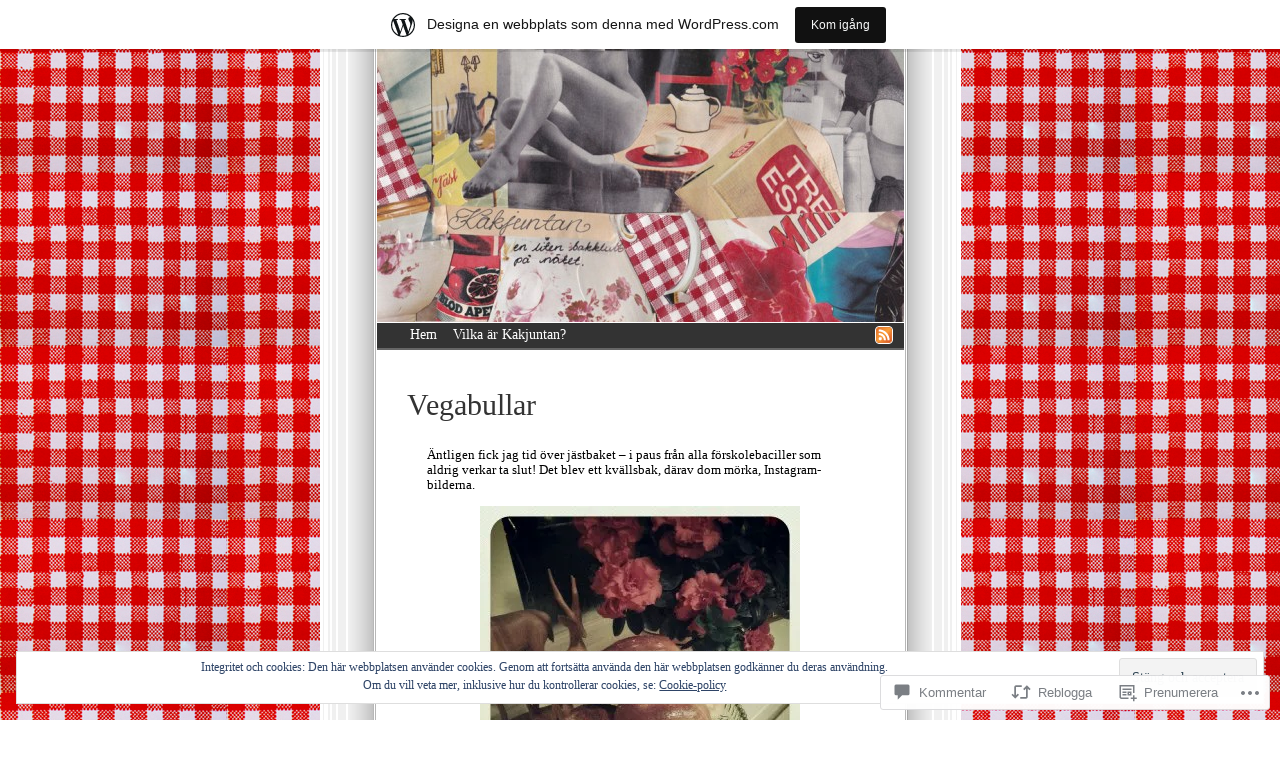

--- FILE ---
content_type: text/css;charset=utf-8
request_url: https://kakjuntan.wordpress.com/_static/??-eJx9i0EOgyAQAD9UurEYGw+mb0FcKc3CEnaJ8ffam730NpPMwFaM56yYFfSNCQVKm2Fx+1LRJRDdCe9e5AaXMjVTqIWYBSrOxOHEAGd10X9TQDbE3mnk/CNmJRfrd32lqXv23TBaax+fA8BaPYQ=&cssminify=yes
body_size: 2819
content:




body {
margin: 0;
padding: 0;
text-align: center;
font-family: Georgia, "Book Antiqua", "Souvenir Lt BT", "Times New Roman", serif;
}

#wrapper {
width: 641px;
margin: 0 auto;
background: #fff url(/wp-content/themes/pub/daydream/./images/wrap_bg.png) repeat-y;
}

a {	color: #006699;	text-decoration: none; }
a:hover { color: #003366; }

.entry a img { border: none; }



#header {
width: 527px;
height: 113px;
margin: 1px 57px 0 57px;
background-color: #0099FF;
text-align: left;
padding: 160px 0 0 0;
}

h1 {
margin: 0 20px 0 20px;
font-size: 2.8em;
font-weight: normal;
}

h1 a, h1 a:visited { color: #fff; text-decoration: none; }

.description {
margin: 0 35px 0 35px;
color: #fff;
font-size: 1.1em;
}




#topbar {
	width: 527px;
	height: 25px;
	background: #006699;
	margin: 1px auto 0 auto;
	border-bottom: 2px solid #4796E9;
}
#topbar .menu {
	list-style: none;
	margin: 0 15px 0 25px;
	padding: 0;
}
#topbar .menu li {
	list-style: none;
	float: left;
	font-size: 0.9em;
	position: relative;
}
#topbar .menu li a,
#topbar .menu li a:visited {
	float: left;
	display: block;
	padding: 3px 8px 0 8px;
	height: 22px;
	color: #fff;
	text-decoration: none;
}
#topbar .menu li a:hover,
#topbar .menu .current-menu-item > a,
#topbar .menu .current-menu-ancestor > a,
#topbar .menu .current_page_item > a,
#topbar .menu .current_page_ancestor > a {
	background: #4796e9;
}
#topbar .menu li ul {
	margin: 0;
	padding: 0;
	text-align: left;
}
#topbar .menu .children .children,
#topbar .menu .sub-menu .sub-menu {
	margin-left: 12px;
}
#topbar .menu ul {
	display: none;
	float: left;
	position: absolute;
	top: 25px;
	left: 0;
	width: 85px;
	z-index: 9999;
}
#topbar .menu ul li {
	min-width: 105px;
}
#topbar .menu ul a {
	background: #006598;
	width: 105px;
}
#topbar .menu li:hover > ul {
	display: block;
}




#content {
width: 527px;
margin: 0 auto;
text-align: left;
padding: 20px 0 0 0;
}





.sticky {
	background: #f7f7f7;
	padding: 15px;
	margin-bottom: 15px;
}

.sticky h2 {
	font-weight: bold !important;
}
.post {
padding: 28px 0 20px 0;
}

.post h2 {
	font-size: 1.9em;
	font-weight: normal;
	color: #006699;
	margin: 10px 20px 0 30px;
}
.post h2.single { margin: -10px 20px 12px 30px; }

.post .data {
font-size: 1em;
font-weight: normal;
color: #006699;
margin: 0 20px 15px 50px;
}

.post h3 {
font-size: 1.3em;
font-weight: normal;
color: #003399;
margin: 25px 20px -10px 0;
}

#content>.post h3 { margin-bottom: 8px; } 

.entry {
width: 426px;
margin: 0 auto;
font-size: 0.8em;
overflow: hidden;
}

.post .postmetadata, #content .postmetadata {
width: 406px;
margin: 25px auto 15px auto;
border-top: 1px solid #E5E5E5;
border-bottom: 1px solid #E5E5E5;
background: #F5F5F5;
text-align: center;
font-size: 0.9em;
padding: 8px 10px;
}

.postmetadata#single { margin: 0 auto 30px auto; }

.postmetadata small { font-size: 0.8em; }

code { font-size: 1.0em; }




blockquote {
margin: 10px 0 10px 30px;
padding: 0 0 0 5px;
border-left: 3px solid #4C8EDA;
color: #666;
}

.post ul {
margin: 10px 0 ;
padding: 0 0 0 37px;
}

.post a:hover { color: #0099CC; }



.tags_page h2 {
font-weight: normal;
color: #006699;
font-size: 1.9em;
margin: 0 0 15px 20px;
}

.tags_page p {
width: 450px;
margin: 10px auto;
font-size: 0.9em;
}

#tagcloud {
width: 450px;
margin: 20px auto 45px auto;
text-align: center;
}



.aside {
width: 421px;
margin: 30px auto 25px auto;
background: #FAFAFA;
border-top: 1px solid #E5E5E5;
border-bottom: 1px solid #E5E5E5;
padding: 15px;
}

#content>.aside { margin-top: 10px; } 

.aside .entry {
color: #4796E9;
font-size: 0.7em;
}

.aside .entry p { margin: 0 0 10px 0; }

#content .aside p.postmetadata {
font-size: 0.7em;
margin: 0;
text-align: center;
width: auto;
border-top: none;
border-bottom: none;
background: none;
padding: 0;
}

.aside a { color: #006699; }
.aside a:hover { text-decoration: none; color: #000033; }




.navigation {
background: #F5F5F5;
width: 447px;
height: 18px;
margin: 0 auto;
font-size: 0.8em;
padding: 8px 40px;
border-top: 1px solid #E5E5E5;
border-bottom: 1px solid #E5E5E5;
}

.alignleft {
float: left;
text-align: left;
}

.alignright {
float: right;
text-align: right;
}



#respond {
border-top: 1px solid #E5E5E5;
border-bottom: 1px solid #E5E5E5;
background: #F5F5F5;
margin: 0 auto 8px auto;
padding: 8px 10px;
}

#commentform {
margin: 15px 0 10px 40px;
}

#respond h3 {
font-size: 1.3em;
font-weight: normal;
color: #006699;
margin: 10px 0 15px 20px;
}

#commentform p { margin: 0 0 3px 0;	}

#commentform input, #commentform textarea {
border: 1px solid #A7A6AA;
background: #fff;
padding: 3px;
font-family: Verdana, Geneva, Helvetica, Arial, sans-serif;
font-size: 0.8em;
}

#commentform textarea { width: 90%; }

#commentform input#submit {
font-family: Georgia, "Book Antiqua", "Souvenir Lt BT", "Times New Roman", serif;
width: 130px;
color: #006699;
}

#respond label {
	clear: right;
	font-size: 12px;
}
#respond input[type="text"] {
	float: left;
	margin-right: 6px;
}
#respond p {
	line-height: 24px;
}
#respond .comment-form-comment label,
#respond .form-allowed-tags {
	display: none;
}
#respond .required {
	color: #ff4b33;
	font-size: 11px;
	font-weight: bold;
}
#respond .comment-notes,
#respond .subscribe-label {
	font-size: 12px;
}

p.mustbe {
font-size: 0.8em;
margin: 0 0 20px 30px;
}

h4 {
margin: 25px 0 20px 0;
text-align: center;
font-weight: normal;
color: #006699;
}

ol.commentlist {
width: 426px;
list-style: none;
margin: 0 auto 60px auto;
padding: 0;
font-size: 0.9em;
}

ol.commentlist li {
margin: 0 0 20px 0;
padding: 0;
border-top: 1px solid #ABCAD9;
clear: right;
padding-top: 20px;
list-style: none;
}

ol.commentlist>li { padding-top: 20px; } 

ol.commentlist p.await_mod {
color: #f00;
margin: 0 0 8px 0;
}

ol.commentlist p { margin: 0 0 10px 0; }

ol.commentlist div.cmntmeta { color: #006699; }

.commentmetadata .avatar {
float: right;
padding: 3px;
border: 1px solid #666;
margin: 20px 0 20px 8px;
display: inline; 
}

ol.commentlist>li img.avatar { margin-top: 0; } 





.sanda h2 {
font-size: 1.9em;
font-weight: normal;
color: #006699;
margin: 35px 0 0 0;
text-align: center;
}

.sanda>h2 { margin: 15px 0 0 0; } 

.sanda h3 { margin: 0 40px 15px 40px; }

.archives h2 {
font-size: 1.7em;
font-weight: normal;
color: #006699;
margin: 20px 0 15px 60px;
}

.archives ul {
list-style: none;
padding: 0;
margin: 0 0 20px 80px;
}



ul#sidebar {
width: 527px;
margin: 8px auto 0 auto;
background: #F5F5F5;
border-top: 1px solid #E5E5E5;
border-bottom: 1px solid #E5E5E5;
padding: 0 0 25px 0;
}

#wrapper>#sidebar { padding: 15px 0 25px 0; } 

#sidebar_wrapper {
width: 467px;
overflow: hidden;
margin: 15px 15px 0 45px;
padding: 0 0 -20px 0;
}

#sidebar>#sidebar_wrapper { margin-top: 0; } 

ul#sidebar li, ul#sidebar li ul, ul#sidebar li ul li {
margin: 0;
padding: 0;
list-style: none;
text-align: left;
}

#sidebar li h2 {
margin: 0;
color: #4796E9;
font-weight: normal;
font-size: 1.6em;
width: 140px;
}

ul#sidebar li {
width: 150px;
overflow: hidden;
float: left;
margin: 0 0 15px 0;
padding: 0;
}

ul#sidebar li ul {
width: 135px;
padding: 5px 0 15px 10px;
}

ul#sidebar li ul li { width: 130px;	}

input#s {
width: 440px;
margin: 0 13px -20px 0;
border: 1px solid #A7A6AA;
background: #fff;
padding: 4px 0;
color: #ccc;
text-align: center;
}

div>input#s { margin-bottom: 0; margin-top: 15px; } 

ul#sidebar li.widget_search {
	float: none;
	clear: both;
	padding: 10px 0;
	width: auto;
}



.feedicon {
width: 20px;
height: 20px;
}


#topbar .feedicon {
background: url(/wp-content/themes/pub/daydream/./images/feedicon_blue_bg.png) no-repeat;
display: block;
display: inline; 
float: right;
margin: 2px 10px 0 0;
}



#footer {
width: 527px;
margin: 8px auto 0 auto;
background: #E5E5E5;
padding: 0;
text-align: center;
border-top: 1px solid #B7B7B7;
border-bottom: 1px solid #B7B7B7;
}

#footer p {
margin: 0 0 15px 0;
padding: 15px 0 0 0;
font-size: 0.7em;
color: #000;
}

#wrapper>#footer p { margin: 0; padding: 15px 0 15px 0; } 

img.centered, img.aligncenter {
	display: block;
	margin-left: auto;
	margin-right: auto;
}

img.alignright {
	padding: 4px;
	margin: 0 0 2px 7px;
	display: inline;
}

img.alignleft {
	padding: 4px;
	margin: 0 7px 2px 0;
	display: inline;
}
.aligncenter, div.aligncenter {
	display: block;
	margin-left: auto;
	margin-right: auto;
}

.wp-caption {
	border: 1px solid #ddd;
	text-align: center;
	background-color: #f3f3f3;
	padding-top: 4px;
	margin: 10px;
	max-width: 95.5%;
	-moz-border-radius: 3px;
	-khtml-border-radius: 3px;
	-webkit-border-radius: 3px;
	border-radius: 3px;
}

.wp-caption img {
	height: auto;
	margin: 0;
	max-width: 98%;
	padding: 0;
	border: 0 none;
}

.wp-caption p.wp-caption-text {
	font-size: 11px;
	line-height: 17px;
	padding: 0 4px 5px;
	margin: 0;
}


.reblogger-note img.avatar {
	float: left;
	padding: 0;
	border: 0;
}

.reblogger-note-content {
	margin: 0 0 20px;
}

.wpcom-reblog-snapshot .reblog-from img {
	margin: 0 .75em 0 0;
	padding: 0;
	border: 0;
}

.wpcom-reblog-snapshot .reblogger-note img.avatar {
	float: left;
	padding: 0;
	border: 0;
	margin: 0 .5em 0 0;
}

.wpcom-reblog-snapshot {
	margin-bottom: 1em;
}

.wpcom-reblog-snapshot p.reblog-from {
	margin: 0 0 1em 0;
}

.wpcom-reblog-snapshot p.reblogger-headline {
	line-height: 32px;
	margin: 0 0 1em 0;
}

.wpcom-reblog-snapshot .reblogged-content {
	margin: 0 0 1em 0;
}


.reblog-post .wpcom-enhanced-excerpt-content {
	border-left: 3px solid #eee;
	padding-left: 15px;
}

.reblog-post ul.thumb-list {
	display: block;
	list-style: none;
	margin: 2px 0;
	padding: 0;
	clear: both;
}

.reblog-post ul.thumb-list li {
	display: inline;
	margin: 0;
	padding: 0 1px;
	border: 0;
}

.reblog-post ul.thumb-list li a {
	margin: 0;
	padding: 0;
	border: 0;
}

.reblog-post ul.thumb-list li img {
	margin: 0;
	padding: 0;
	border: 0;
}

.reblog-post .wpcom-enhanced-excerpt {
	clear: both;
}

.reblog-post .wpcom-enhanced-excerpt address,
.reblog-post .wpcom-enhanced-excerpt li,
.reblog-post .wpcom-enhanced-excerpt h1,
.reblog-post .wpcom-enhanced-excerpt h2,
.reblog-post .wpcom-enhanced-excerpt h3,
.reblog-post .wpcom-enhanced-excerpt h4,
.reblog-post .wpcom-enhanced-excerpt h5,
.reblog-post .wpcom-enhanced-excerpt h6,
.reblog-post .wpcom-enhanced-excerpt p {
	font-size: 100% !important;
}

.reblog-post .wpcom-enhanced-excerpt blockquote,
.reblog-post .wpcom-enhanced-excerpt pre,
.reblog-post .wpcom-enhanced-excerpt code,
.reblog-post .wpcom-enhanced-excerpt q {
	font-size: 98% !important;
}


.reblog-from img {
	margin: 0 10px 0 0;
	vertical-align: middle;
	padding: 0;
	border: 0;
}

.reblog-source {
	margin-bottom: 0;
	font-size: .8em;
	line-height: 1;
}

.reblog-source .more-words {
	color: #668eaa;
}

.wpcom-reblog-snapshot .reblog-post {
	box-shadow: 0 0 0 1px rgba(46, 68, 83, .1) inset, 0 1px 1px rgba(46, 68, 83, .05);
	border-radius: 4px;
	padding: 24px;
}


.wpcom-reblog-snapshot .reblogger-note {
	margin: 0 0 1em 0;
	overflow: hidden;
}

.wpcom-reblog-snapshot p.reblogger-headline {
	line-height: 32px;
	margin: 0 0 1em 0;
}

.wpcom-reblog-snapshot .reblogger-note-content {
	margin: 0;
	padding: 0;
}

body .wpcom-reblog-snapshot .reblogger-note-content blockquote {
	font-style: normal;
	font-weight: normal;
	font-size: 1em;
	margin: 0;
	padding: 0;
	position: relative;
	border: none;
}

.wpcom-reblog-snapshot .reblogger-note-content blockquote p:last-child {
	margin-bottom: 0;
}
.geolocation-chip .noticon {
  display: inline-block;
  vertical-align: middle;
}

.geolocation-chip {
  margin-bottom: 1em;
}